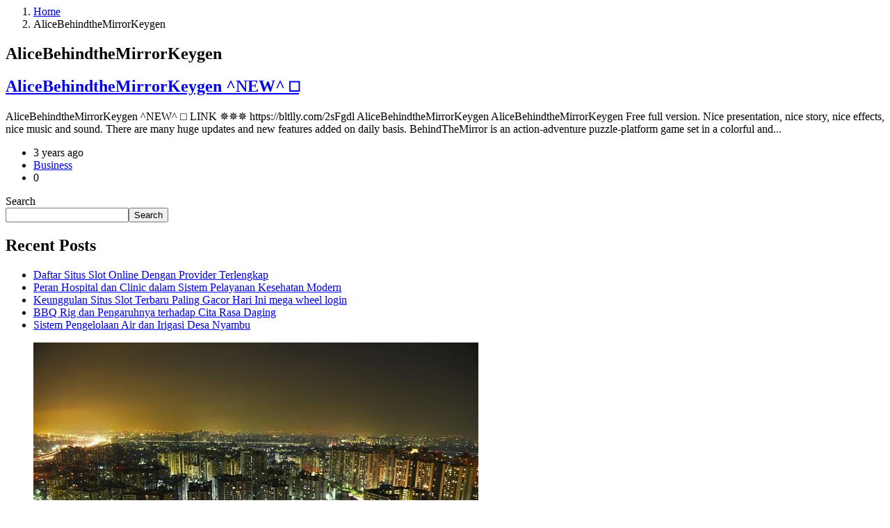

--- FILE ---
content_type: text/html; charset=UTF-8
request_url: https://zorinhomez.com/tag/alicebehindthemirrorkeygen/
body_size: 2398
content:
<section class="blog-wrap">
        <div class="container">

            <div class="page-title-wrap">
                
<div class="breadcrumb-wrap">
	<nav>
		<ol class="breadcrumb"><li class="breadcrumb-item"><a href="https://zorinhomez.com/"><span>Home</span></a></li><li class="breadcrumb-item active">AliceBehindtheMirrorKeygen</li></ol>	</nav>
</div><!-- breadcrumb-wrap -->                <div class="d-flex align-items-center">
                    <div class="page-title flex-grow-1">
                        <h1>
                            AliceBehindtheMirrorKeygen                        </h1>
                    </div><!-- page-title -->
                </div><!-- d-flex -->  
            </div><!-- page-title-wrap -->

            <div class="row">
                <div class="col-lg-8 col-md-12 bt-content-wrap">
                    <div class="article-wrap">
	<article class="post-wrap">

				<div class="post-thumbnail-wrap">
			<a href="https://zorinhomez.com/alicebehindthemirrorkeygen-new/">
							</a>
		</div><!-- post-thumbnail-wrap -->
				
		<div class="post-inner-wrap">
			<div class="post-title-wrap">
				<h2><a href="https://zorinhomez.com/alicebehindthemirrorkeygen-new/">AliceBehindtheMirrorKeygen ^NEW^ &#11036;</a></h2>
			</div><!-- post-title-wrap -->
			<div class="post-excerpt-wrap">
				<p>AliceBehindtheMirrorKeygen ^NEW^ &#11036; LINK &#10037;&#10037;&#10037; https://bltlly.com/2sFgdl AliceBehindtheMirrorKeygen AliceBehindtheMirrorKeygen Free full version. Nice presentation, nice story, nice effects, nice music and sound. There are many huge updates and new features added on daily basis. BehindTheMirror is an action-adventure puzzle-platform game set in a colorful and...</p>
			</div><!-- post-excerpt-wrap -->
		</div><!-- post-inner-wrap -->
		<div class="post-footer-wrap">
			<div class="d-flex">
				<ul class="list-unstyled list-inline author-meta flex-grow-1">
					
	
		<li class="list-inline-item">
		<i class="houzez-icon icon-calendar-3 mr-1"></i> 3 years ago	</li>
	
		<li class="list-inline-item">
		<i class="houzez-icon icon-tags mr-1"></i> <a href="https://zorinhomez.com/category/business/" rel="category tag">Business</a>	</li>
	
	<li class="list-inline-item">
	    <i class="houzez-icon icon-messages-bubble mr-1"></i> 0	</li>

</ul><!-- author-meta -->
				<a class="btn btn-primary" href="https://zorinhomez.com/alicebehindthemirrorkeygen-new/"></a>
			</div><!-- d-flex -->
		</div><!-- post-footer-wrap -->
	</article><!-- post-wrap -->
</div><!-- article-wrap -->                    
                    <!--start pagination-->
                                        <!--end pagination-->

                </div><!-- bt-content-wrap -->
                <div class="col-lg-4 col-md-12 bt-sidebar-wrap houzez_sticky">
                    <aside id="sidebar" class="sidebar-wrap">
    <div id="block-2" class="widget widget-wrap widget_block widget_search"><form role="search" method="get" action="https://zorinhomez.com/" class="wp-block-search__button-outside wp-block-search__text-button wp-block-search"    ><label class="wp-block-search__label" for="wp-block-search__input-1" >Search</label><div class="wp-block-search__inside-wrapper "  style="width: 666px"><input class="wp-block-search__input" id="wp-block-search__input-1" placeholder="" value="" type="search" name="s" required /><button aria-label="Search" class="wp-block-search__button has-background has-vivid-green-cyan-background-color wp-element-button" type="submit" >Search</button></div></form></div><div id="block-3" class="widget widget-wrap widget_block">
<div class="wp-block-group is-layout-flow wp-block-group-is-layout-flow"><div class="wp-block-group__inner-container">
<h2 class="wp-block-heading">Recent Posts</h2>



<div class="wp-block-columns is-layout-flex wp-container-core-columns-layout-1 wp-block-columns-is-layout-flex">
<div class="wp-block-column is-layout-flow wp-block-column-is-layout-flow" style="flex-basis:100%"><ul class="wp-block-latest-posts__list is-grid columns-3 wp-block-latest-posts"><li><a class="wp-block-latest-posts__post-title" href="https://zorinhomez.com/daftar-situs-slot-online-dengan-provider-terlengkap/">Daftar Situs Slot Online Dengan Provider Terlengkap</a></li>
<li><a class="wp-block-latest-posts__post-title" href="https://zorinhomez.com/peran-hospital-dan-clinic-dalam-sistem-pelayanan-kesehatan-modern/">Peran Hospital dan Clinic dalam Sistem Pelayanan Kesehatan Modern</a></li>
<li><a class="wp-block-latest-posts__post-title" href="https://zorinhomez.com/keunggulan-situs-slot-terbaru-paling-gacor-hari-ini-mega-wheel-login/">Keunggulan Situs Slot Terbaru Paling Gacor Hari Ini mega wheel login</a></li>
<li><a class="wp-block-latest-posts__post-title" href="https://zorinhomez.com/bbq-rig-dan-pengaruhnya-terhadap-cita-rasa-daging/">BBQ Rig dan Pengaruhnya terhadap Cita Rasa Daging</a></li>
<li><a class="wp-block-latest-posts__post-title" href="https://zorinhomez.com/sistem-pengelolaan-air-dan-irigasi-desa-nyambu/">Sistem Pengelolaan Air dan Irigasi Desa Nyambu</a></li>
</ul></div>
</div>
</div></div>
</div><div id="block-12" class="widget widget-wrap widget_block widget_media_image">
<figure class="wp-block-image size-full"><img loading="lazy" decoding="async" width="640" height="447" src="https://zorinhomez.com/wp-content/uploads/2022/06/IMG_5260.jpg" alt="" class="wp-image-18083" srcset="https://zorinhomez.com/wp-content/uploads/2022/06/IMG_5260.jpg 640w, https://zorinhomez.com/wp-content/uploads/2022/06/IMG_5260-300x210.jpg 300w, https://zorinhomez.com/wp-content/uploads/2022/06/IMG_5260-496x346.jpg 496w" sizes="(max-width: 640px) 100vw, 640px" /></figure>
</div><div id="block-4" class="widget widget-wrap widget_block">
<div class="wp-block-group is-layout-flow wp-block-group-is-layout-flow"><div class="wp-block-group__inner-container">
<h2 class="wp-block-heading">Recent Comments</h2>



<div class="wp-block-group is-layout-flow wp-block-group-is-layout-flow"><div class="wp-block-group__inner-container"><ol class="wp-block-latest-comments"><li class="wp-block-latest-comments__comment"><article><footer class="wp-block-latest-comments__comment-meta"><span class="wp-block-latest-comments__comment-author">Akash</span> on <a class="wp-block-latest-comments__comment-link" href="https://zorinhomez.com/hello-world/#comment-3">Hello world!</a></footer></article></li></ol>


<ul>
<li></li>
</ul>
</div></div>
</div></div>
</div><div id="block-8" class="widget widget-wrap widget_block">
<ul>
<li></li>
</ul>
</div><div id="block-13" class="widget widget-wrap widget_block widget_media_image"></div><div id="archives-1" class="widget widget-wrap widget_archive"><div class="widget-header"><h3 class="widget-title">Archives</h3></div>
			<ul>
					<li><a href='https://zorinhomez.com/2026/01/'>January 2026</a></li>
	<li><a href='https://zorinhomez.com/2025/12/'>December 2025</a></li>
	<li><a href='https://zorinhomez.com/2025/11/'>November 2025</a></li>
	<li><a href='https://zorinhomez.com/2025/10/'>October 2025</a></li>
	<li><a href='https://zorinhomez.com/2025/09/'>September 2025</a></li>
	<li><a href='https://zorinhomez.com/2025/08/'>August 2025</a></li>
	<li><a href='https://zorinhomez.com/2025/07/'>July 2025</a></li>
	<li><a href='https://zorinhomez.com/2025/06/'>June 2025</a></li>
	<li><a href='https://zorinhomez.com/2025/05/'>May 2025</a></li>
	<li><a href='https://zorinhomez.com/2025/04/'>April 2025</a></li>
	<li><a href='https://zorinhomez.com/2025/02/'>February 2025</a></li>
	<li><a href='https://zorinhomez.com/2025/01/'>January 2025</a></li>
	<li><a href='https://zorinhomez.com/2024/12/'>December 2024</a></li>
	<li><a href='https://zorinhomez.com/2024/11/'>November 2024</a></li>
	<li><a href='https://zorinhomez.com/2024/10/'>October 2024</a></li>
	<li><a href='https://zorinhomez.com/2024/09/'>September 2024</a></li>
	<li><a href='https://zorinhomez.com/2024/08/'>August 2024</a></li>
	<li><a href='https://zorinhomez.com/2023/07/'>July 2023</a></li>
	<li><a href='https://zorinhomez.com/2023/04/'>April 2023</a></li>
	<li><a href='https://zorinhomez.com/2023/01/'>January 2023</a></li>
	<li><a href='https://zorinhomez.com/2022/12/'>December 2022</a></li>
	<li><a href='https://zorinhomez.com/2022/05/'>May 2022</a></li>
	<li><a href='https://zorinhomez.com/2022/01/'>January 2022</a></li>
	<li><a href='https://zorinhomez.com/2016/03/'>March 2016</a></li>
	<li><a href='https://zorinhomez.com/2016/01/'>January 2016</a></li>
			</ul>

			</div><div id="categories-2" class="widget widget-wrap widget_categories"><div class="widget-header"><h3 class="widget-title">Categories</h3></div>
			<ul>
					<li class="cat-item cat-item-3"><a href="https://zorinhomez.com/category/business/">Business</a>
</li>
	<li class="cat-item cat-item-4"><a href="https://zorinhomez.com/category/construction/">Construction</a>
</li>
	<li class="cat-item cat-item-5"><a href="https://zorinhomez.com/category/marketing/">Marketing</a>
</li>
	<li class="cat-item cat-item-6"><a href="https://zorinhomez.com/category/real-estate/">Real Estate</a>
</li>
	<li class="cat-item cat-item-1"><a href="https://zorinhomez.com/category/uncategorized/">Uncategorized</a>
</li>
			</ul>

			</div><div id="meta-1" class="widget widget-wrap widget_meta"><div class="widget-header"><h3 class="widget-title">Meta</h3></div>
		<ul>
			<li><a href="https://zorinhomez.com/wp-login.php?action=register">Register</a></li>			<li><a href="https://zorinhomez.com/wp-login.php">Log in</a></li>
			<li><a href="https://zorinhomez.com/feed/">Entries feed</a></li>
			<li><a href="https://zorinhomez.com/comments/feed/">Comments feed</a></li>

			<li><a href="https://wordpress.org/">WordPress.org</a></li>
		</ul>

		</div><div id="block-39" class="widget widget-wrap widget_block"><p><a href="https://www.cantondentalgroup.com/affordable-dental-care-canton-ma/">bonus new member</a></p>
<p><a href="https://www.cantondentalgroup.com/laser-dentistry-canton-ma/">slot qris</a></p>
<p><a href="https://www.centennialhillsortho.com/invisalign">slot</a></p>
<p><a href="https://www.jellybeanschildclinic.com/author/omxadmin/">situs slot depo 10k</a></p>
<p><a href="https://www.anitasfire.com/iita-ibadan-review/">slot server jepang</a></p></div></aside>                </div><!-- bt-sidebar-wrap -->
            </div><!-- row -->
        </div><!-- container -->
    </section><!-- listing-wrap -->

